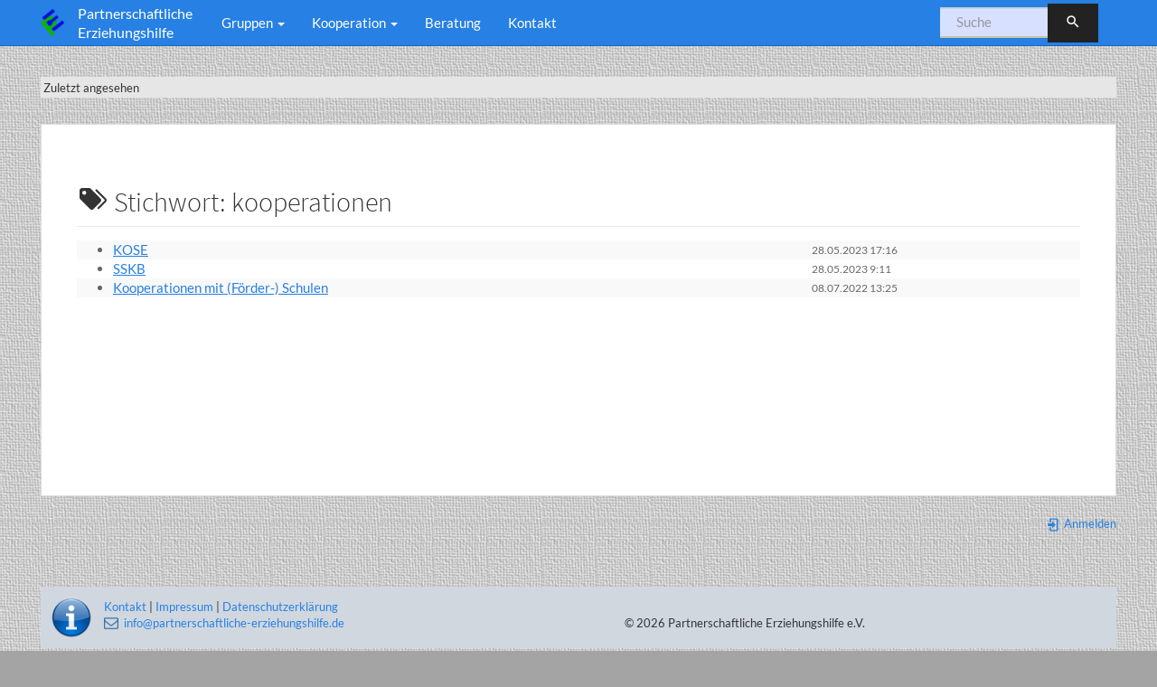

--- FILE ---
content_type: text/html; charset=utf-8
request_url: https://www.partnerschaftliche-erziehungshilfe.de/kooperationen?do=showtag&tag=kooperationen
body_size: 4336
content:
<!DOCTYPE html>
<html xmlns="http://www.w3.org/1999/xhtml" lang="de" dir="ltr" class="no-js">
<head>
    <meta charset="UTF-8" />
    <title>kooperationen [Partnerschaftliche Erziehungshilfe]</title>
    <script>(function(H){H.className=H.className.replace(/\bno-js\b/,'js')})(document.documentElement)</script>
    <meta name="viewport" content="width=device-width,initial-scale=1" />
    <link rel="shortcut icon" href="/_media/favicon.ico" />
<link rel="apple-touch-icon" href="/lib/tpl/bootstrap3/images/apple-touch-icon.png" />
<meta name="generator" content="DokuWiki"/>
<meta name="robots" content="noindex,nofollow"/>
<link rel="search" type="application/opensearchdescription+xml" href="/lib/exe/opensearch.php" title="Partnerschaftliche Erziehungshilfe"/>
<link rel="start" href="/"/>
<link rel="contents" href="/kooperationen?do=index" title="Übersicht"/>
<link rel="manifest" href="/lib/exe/manifest.php"/>
<link rel="alternate" type="application/rss+xml" title="Letzte Änderungen" href="/feed.php"/>
<link rel="alternate" type="application/rss+xml" title="Aktueller Namensraum" href="/feed.php?mode=list&amp;ns="/>
<link rel="alternate" type="text/html" title="HTML Klartext" href="/_export/xhtml/kooperationen"/>
<link rel="stylesheet" href="/lib/exe/css.php?t=bootstrap3&amp;tseed=8e613ddf09ba0b5c59030fb121fabf50"/>
<link type="text/css" rel="stylesheet" href="/lib/plugins/icons/assets/font-awesome/css/font-awesome.min.css"/>
<link type="text/css" rel="stylesheet" href="/lib/plugins/icons/assets/material-design-icons/css/materialdesignicons.min.css"/>
<!--[if gte IE 9]><!-->
<script >/*<![CDATA[*/var NS='';var JSINFO = {"plugins":{"edittable":{"default columnwidth":""},"vshare":{"youtube":"youtube\\.com\/.*[&?]v=([a-z0-9_\\-]+)","vimeo":"vimeo\\.com\\\/(\\d+)","slideshare":"slideshare.*id=(\\d+)","dailymotion":"dailymotion\\.com\/video\/([a-z0-9]+)","archiveorg":"archive\\.org\/(?:embed|details)\/([a-zA-Z0-9_\\-]+)","soundcloud":"soundcloud\\.com\/([\\w-]+\/[\\w-]+)","niconico":"nicovideo\\.jp\/watch\/(sm[0-9]+)","bitchute":"bitchute\\.com\\\/video\\\/([a-zA-Z0-9_\\-]+)","coub":"coub\\.com\\\/view\\\/([a-zA-Z0-9_\\-]+)","odysee":"odysee\\.com\/\\$\/(?:embed|download)\/([-%_?=\/a-zA-Z0-9]+)","youku":"v\\.youku\\.com\/v_show\/id_([0-9A-Za-z=]+)\\.html","bilibili":"bilibili\\.com\\\/video\\\/(BV[0-9A-Za-z]+)","msoffice":"(?:office\\.com.*[&?]videoid=([a-z0-9\\-]+))","msstream":"microsoftstream\\.com\\\/video\\\/([a-f0-9\\-]{36})"}},"plugin_folded":{"hide":"zuklappen","reveal":"aufklappen"},"move_renameokay":false,"bootstrap3":{"mode":"showtag","toc":[],"config":{"collapsibleSections":0,"fixedTopNavbar":1,"showSemanticPopup":0,"sidebarOnNavbar":0,"tagsOnTop":0,"tocAffix":1,"tocCollapseOnScroll":1,"tocCollapsed":1,"tocLayout":"default","useAnchorJS":1,"useAlternativeToolbarIcons":1}},"id":"kooperationen","namespace":"","ACT":"showtag","useHeadingNavigation":1,"useHeadingContent":0};
/*!]]>*/</script>
<script src="/lib/exe/jquery.php?tseed=f0349b609f9b91a485af8fd8ecd4aea4" defer="defer">/*<![CDATA[*/
/*!]]>*/</script>
<script src="/lib/exe/js.php?t=bootstrap3&amp;tseed=8e613ddf09ba0b5c59030fb121fabf50" defer="defer">/*<![CDATA[*/
/*!]]>*/</script>
<!--<![endif]-->
<style type="text/css">@media screen { body { margin-top: 70px; }  #dw__toc.affix { top: 60px; position: fixed !important; }  #dw__toc .nav .nav .nav { display: none; } }</style>
    <!--[if lt IE 9]>
    <script type="text/javascript" src="https://oss.maxcdn.com/html5shiv/3.7.2/html5shiv.min.js"></script>
    <script type="text/javascript" src="https://oss.maxcdn.com/respond/1.4.2/respond.min.js"></script>
    <![endif]-->
</head>
<body class="cosmo dokuwiki mode_showtag tpl_bootstrap3  notFound dw-page-on-panel dw-fluid-container" data-page-id="kooperationen"><div class="dokuwiki">
    <header id="dokuwiki__header" class="dw-container dokuwiki container-fluid mx-5">
    <!-- navbar -->
<nav id="dw__navbar" class="navbar navbar-fixed-top navbar-inverse" role="navigation">

    <div class="dw-container container-fluid mx-5">

        <div class="navbar-header">

            <button class="navbar-toggle" type="button" data-toggle="collapse" data-target=".navbar-collapse">
                <span class="icon-bar"></span>
                <span class="icon-bar"></span>
                <span class="icon-bar"></span>
            </button>

            <a class="navbar-brand d-flex align-items-center" href="/start" accesskey="h" title="Partnerschaftliche Erziehungshilfe"><img id="dw__logo" class="pull-left h-100 mr-4" alt="Partnerschaftliche Erziehungshilfe" src="/_media/logo.png" /><div class="pull-right"><div id="dw__title">Partnerschaftliche Erziehungshilfe</div></div></a>
        </div>

        <div class="collapse navbar-collapse">

            
            <ul class="nav  navbar-nav">
<li class="level1"> 
</li>
<li class="level1 node dropdown"><a href="#" class="dropdown-toggle" data-target="#" data-toggle="dropdown" role="button" aria-haspopup="true" aria-expanded="false">Gruppen <span class="caret"></span></a>
<ul class="dropdown-menu" role="menu">
<li class="level2"> <a href="/5tage:start" class="wikilink1" title="5tage:start" >Fünftage - Wohngruppen</a>
</li>
<li class="level2"> <a href="/kg:start" class="wikilink1" title="kg:start" >Kombigruppen</a>
</li>
<li class="level2"> <a href="/tg:start" class="wikilink1" title="tg:start" >Tagesgruppen</a>
</li>
</ul>
</li>
<li class="level1 node dropdown"><a href="#" class="dropdown-toggle" data-target="#" data-toggle="dropdown" role="button" aria-haspopup="true" aria-expanded="false">Kooperation <span class="caret"></span></a>
<ul class="dropdown-menu" role="menu">
<li class="level2"> <a href="/koop:start" class="wikilink1" title="koop:start" >Übersicht</a>
</li>
<li class="level2"> <a href="/koop:sskb" class="wikilink1" title="koop:sskb" >SSKB</a>
</li>
<li class="level2"> <a href="/koop:kose" class="wikilink1" title="koop:kose" >KOSE</a>
</li>
</ul>
</li>
<li class="level1"> <a href="/beratung:start" class="wikilink1" title="beratung:start" >Beratung</a>
</li>
<li class="level1"> <a href="/kontakt:start" class="wikilink1" title="kontakt:start" >Kontakt</a>
</li>
<li class="level1"> 
</li>
<li class="level1"> 
</li>
<li class="level1"> 
</li>
</ul>
            <div class="navbar-right" id="dw__navbar_items">

                <!-- navbar-searchform -->
<form action="/kooperationen" accept-charset="utf-8" class="navbar-form navbar-left search" id="dw__search" method="get" role="search">
    <div class="input-group">
        <input id="qsearch" autocomplete="off" type="search" placeholder="Suche" value="" accesskey="f" name="q" class="form-control" title="[F]" />
        <div class="input-group-btn">
            <button  class="btn btn-default" type="submit" title="Suche">
                <span class="iconify"  data-icon="mdi:magnify"></span>            </button>
        </div>

    </div>
    <input type="hidden" name="do" value="search" />
</form>
<!-- /navbar-searchform -->

                <ul class="nav navbar-nav">

                    
                                        <li>
                        <span class="dw__actions dw-action-icon">
                                                </span>
                    </li>
                    
                </ul>

                
                
            </div>

        </div>
    </div>
</nav>
<!-- navbar -->
    </header>

    <a name="dokuwiki__top" id="dokuwiki__top"></a>

    <main role="main" class="dw-container pb-5 dokuwiki container-fluid mx-5">

        <div id="dokuwiki__pageheader">

            
            <!-- breadcrumbs -->
<nav id="dw__breadcrumbs" class="small">

    <hr/>

    
        <div class="dw__breadcrumbs hidden-print">
        <ol class="breadcrumb"><li>Zuletzt angesehen</li>    </div>
    
    <hr/>

</nav>
<!-- /breadcrumbs -->

            <p class="text-right">
                            </p>

            <div id="dw__msgarea" class="small">
                            </div>

        </div>

        <div class="row">

            
            <article id="dokuwiki__content" class="col-sm-12 col-md-12 " itemscope itemtype="http://schema.org/Article" itemref="dw__license">

                <!-- /page-tools -->

                <div class="panel panel-default px-3 py-2" itemprop="articleBody">
                    <div class="page panel-body">

                        
<div class="dw-content-page dw-toc-closed"><!-- content --><div class="dw-content"><h1 class="page-header pb-3 mb-4 mt-5"><span class="iconify mr-2"  data-icon="mdi:tag-multiple"></span>Stichwort: kooperationen</h1>
<div class="level1">
<div class="table-responsive"><table class="ul plgn__pglist table table-striped table-condensed"><tr><td class="page"><ul class="fix-media-list-overlap"><li><a href="/koop:kose" class="wikilink1" title="koop:kose"  data-wiki-id="koop:kose">KOSE</a></li></ul></td><td class="date">28.05.2023 17:16</td></tr><tr><td class="page"><ul class="fix-media-list-overlap"><li><a href="/koop:sskb" class="wikilink1" title="koop:sskb"  data-wiki-id="koop:sskb">SSKB</a></li></ul></td><td class="date">28.05.2023  9:11</td></tr><tr><td class="page"><ul class="fix-media-list-overlap"><li><a href="/koop:start" class="wikilink1" title="koop:start"  data-wiki-id="koop:start">Kooperationen mit (Förder-) Schulen</a></li></ul></td><td class="date">08.07.2022 13:25</td></tr></table></div></div>
</div><!-- /content --></div>
                    </div>
                </div>

                <div class="small text-right">

                                        <span class="docInfo">
                                            </span>
                    
                                        <span class="loginLink hidden-print">
                        <a href="/kooperationen?do=login&amp;sectok=" title="Anmelden" rel="nofollow" class="menuitem login"><svg xmlns="http://www.w3.org/2000/svg" width="24" height="24" viewBox="0 0 24 24"><path d="M10 17.25V14H3v-4h7V6.75L15.25 12 10 17.25M8 2h9a2 2 0 0 1 2 2v16a2 2 0 0 1-2 2H8a2 2 0 0 1-2-2v-4h2v4h9V4H8v4H6V4a2 2 0 0 1 2-2z"/></svg> Anmelden</a>                    </span>
                    
                </div>

            </article>

            
        </div>

    </main>

    <footer id="dw__footer" class="dw-container py-5 dokuwiki container-fluid">
        <!-- footer -->
<div class="dw-container small container-fluid mx-5">

    
    <div class="footer-dw-title">
                <!-- EDIT{&quot;target&quot;:&quot;plugin_wrap_start&quot;,&quot;hid&quot;:&quot;&quot;,&quot;secid&quot;:1,&quot;range&quot;:&quot;0-&quot;} --><div class="group wrap_info plugin_wrap" style="width: 100%;">

<!-- EDIT{&quot;target&quot;:&quot;plugin_wrap_start&quot;,&quot;hid&quot;:&quot;&quot;,&quot;secid&quot;:3,&quot;range&quot;:&quot;0-&quot;} --><div class="wrap_half wrap_column plugin_wrap">
<p>
<a href="/kontakt:start" class="wikilink1" title="kontakt:start" data-wiki-id="kontakt:start">Kontakt</a> | <a href="/impressum" class="wikilink1" title="impressum" data-wiki-id="impressum">Impressum</a> | <a href="/datenschutz" class="wikilink1" title="datenschutz" data-wiki-id="datenschutz">Datenschutzerklärung</a> <br/>

<a href="mailto:&#105;&#110;&#102;&#111;&#64;&#112;&#97;&#114;&#116;&#110;&#101;&#114;&#115;&#99;&#104;&#97;&#102;&#116;&#108;&#105;&#99;&#104;&#101;&#45;&#101;&#114;&#122;&#105;&#101;&#104;&#117;&#110;&#103;&#115;&#104;&#105;&#108;&#102;&#101;&#46;&#100;&#101;" class="mail" title="&#105;&#110;&#102;&#111;&#64;&#112;&#97;&#114;&#116;&#110;&#101;&#114;&#115;&#99;&#104;&#97;&#102;&#116;&#108;&#105;&#99;&#104;&#101;&#45;&#101;&#114;&#122;&#105;&#101;&#104;&#117;&#110;&#103;&#115;&#104;&#105;&#108;&#102;&#101;&#46;&#100;&#101;">&#105;&#110;&#102;&#111;&#64;&#112;&#97;&#114;&#116;&#110;&#101;&#114;&#115;&#99;&#104;&#97;&#102;&#116;&#108;&#105;&#99;&#104;&#101;&#45;&#101;&#114;&#122;&#105;&#101;&#104;&#117;&#110;&#103;&#115;&#104;&#105;&#108;&#102;&#101;&#46;&#100;&#101;</a>
</p>
</div><!-- EDIT{&quot;target&quot;:&quot;plugin_wrap_end&quot;,&quot;hid&quot;:&quot;&quot;,&quot;secid&quot;:4,&quot;range&quot;:&quot;0-&quot;} --><!-- EDIT{&quot;target&quot;:&quot;plugin_wrap_start&quot;,&quot;hid&quot;:&quot;&quot;,&quot;secid&quot;:5,&quot;range&quot;:&quot;0-&quot;} --><div class="wrap_half wrap_column plugin_wrap">
<p>
<br/>

© 2026 Partnerschaftliche Erziehungshilfe e.V.
</p>
</div><!-- EDIT{&quot;target&quot;:&quot;plugin_wrap_end&quot;,&quot;hid&quot;:&quot;&quot;,&quot;secid&quot;:6,&quot;range&quot;:&quot;0-&quot;} --></div><!-- EDIT{&quot;target&quot;:&quot;plugin_wrap_end&quot;,&quot;hid&quot;:&quot;&quot;,&quot;secid&quot;:2,&quot;range&quot;:&quot;0-&quot;} -->    </div>

    <div class="footer-license row">
        <hr/>
        <div id="dw__license" class="col-sm-6">
                    </div>

        <div class="col-sm-6">
                    </div>

    </div>

</div>
<!-- /footer -->
    </footer>

    <a href="#dokuwiki__top" class="back-to-top hidden-print btn btn-default" title="zum Inhalt springen" accesskey="t">
        <span class="iconify"  data-icon="mdi:chevron-up"></span>    </a>

    <div id="screen__mode">        <span class="visible-xs-block"></span>
        <span class="visible-sm-block"></span>
        <span class="visible-md-block"></span>
        <span class="visible-lg-block"></span>
    </div>

    <img src="/lib/exe/taskrunner.php?id=kooperationen&amp;1769945817" width="2" height="1" alt="" />
</div>

</body>
</html>


--- FILE ---
content_type: text/css; charset=utf-8
request_url: https://www.partnerschaftliche-erziehungshilfe.de/lib/tpl/bootstrap3/css.php?f=bootstrap.css
body_size: 8
content:
@import url(assets/fonts/cosmo.fonts.css);
@import url(assets/bootstrap/cosmo/bootstrap.min.css);
